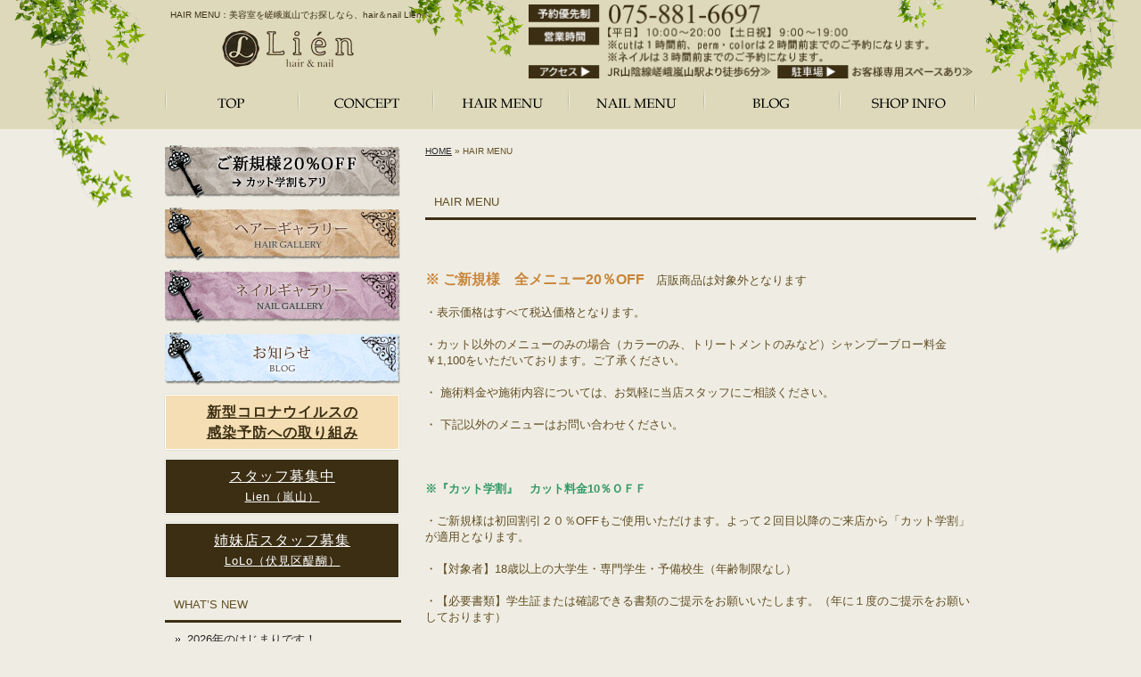

--- FILE ---
content_type: text/html; charset=UTF-8
request_url: http://www.hair-and-nail-lien.com/hair
body_size: 32331
content:
<!DOCTYPE html PUBLIC "-//W3C//DTD XHTML 1.0 Transitional//EN" "http://www.w3.org/TR/xhtml1/DTD/xhtml1-transitional.dtd">
<html xmlns="http://www.w3.org/1999/xhtml" lang="ja">

<head profile="http://gmpg.org/xfn/11">
<meta http-equiv="Content-Type" content="text/html; charset=UTF-8" />
<meta http-equiv="content-style-type" content="text/css" />
<meta http-equiv="content-script-type" content="text/javascript" />
<meta name="author" content="" />
<title>HAIR MENU | 美容室を嵯峨嵐山でお探しなら、hair＆nail Lienへ</title>
<link rel="stylesheet" href="http://www.hair-and-nail-lien.com/wp-content/themes/cloudtpl_405/style.css" type="text/css" media="all" />
<link rel="stylesheet" href="http://www.hair-and-nail-lien.com/wp-content/themes/theme-child/style.css" type="text/css" media="all" />
<link rel="stylesheet" href="http://www.hair-and-nail-lien.com/wp-content/themes/theme-child/extend.css" type="text/css" media="all" />
<link rel="alternate" type="application/atom+xml" title="美容室を嵯峨嵐山でお探しなら、hair＆nail Lienへ Atom Feed" href="http://www.hair-and-nail-lien.com/feed/atom" />
<link rel="alternate" type="application/rss+xml" title="美容室を嵯峨嵐山でお探しなら、hair＆nail Lienへ RSS Feed" href="http://www.hair-and-nail-lien.com/feed" />
<link rel="pingback" href="http://www.hair-and-nail-lien.com/xmlrpc.php" />
		<script type="text/javascript">
			window._wpemojiSettings = {"baseUrl":"https:\/\/s.w.org\/images\/core\/emoji\/72x72\/","ext":".png","source":{"concatemoji":"http:\/\/www.hair-and-nail-lien.com\/wp-includes\/js\/wp-emoji-release.min.js"}};
			!function(a,b,c){function d(a){var c,d,e,f=b.createElement("canvas"),g=f.getContext&&f.getContext("2d"),h=String.fromCharCode;if(!g||!g.fillText)return!1;switch(g.textBaseline="top",g.font="600 32px Arial",a){case"flag":return g.fillText(h(55356,56806,55356,56826),0,0),f.toDataURL().length>3e3;case"diversity":return g.fillText(h(55356,57221),0,0),c=g.getImageData(16,16,1,1).data,d=c[0]+","+c[1]+","+c[2]+","+c[3],g.fillText(h(55356,57221,55356,57343),0,0),c=g.getImageData(16,16,1,1).data,e=c[0]+","+c[1]+","+c[2]+","+c[3],d!==e;case"simple":return g.fillText(h(55357,56835),0,0),0!==g.getImageData(16,16,1,1).data[0];case"unicode8":return g.fillText(h(55356,57135),0,0),0!==g.getImageData(16,16,1,1).data[0]}return!1}function e(a){var c=b.createElement("script");c.src=a,c.type="text/javascript",b.getElementsByTagName("head")[0].appendChild(c)}var f,g,h,i;for(i=Array("simple","flag","unicode8","diversity"),c.supports={everything:!0,everythingExceptFlag:!0},h=0;h<i.length;h++)c.supports[i[h]]=d(i[h]),c.supports.everything=c.supports.everything&&c.supports[i[h]],"flag"!==i[h]&&(c.supports.everythingExceptFlag=c.supports.everythingExceptFlag&&c.supports[i[h]]);c.supports.everythingExceptFlag=c.supports.everythingExceptFlag&&!c.supports.flag,c.DOMReady=!1,c.readyCallback=function(){c.DOMReady=!0},c.supports.everything||(g=function(){c.readyCallback()},b.addEventListener?(b.addEventListener("DOMContentLoaded",g,!1),a.addEventListener("load",g,!1)):(a.attachEvent("onload",g),b.attachEvent("onreadystatechange",function(){"complete"===b.readyState&&c.readyCallback()})),f=c.source||{},f.concatemoji?e(f.concatemoji):f.wpemoji&&f.twemoji&&(e(f.twemoji),e(f.wpemoji)))}(window,document,window._wpemojiSettings);
		</script>
		<style type="text/css">
img.wp-smiley,
img.emoji {
	display: inline !important;
	border: none !important;
	box-shadow: none !important;
	height: 1em !important;
	width: 1em !important;
	margin: 0 .07em !important;
	vertical-align: -0.1em !important;
	background: none !important;
	padding: 0 !important;
}
</style>
<link rel='stylesheet' id='wp-pagenavi-css'  href='http://www.hair-and-nail-lien.com/wp-content/plugins/wp-pagenavi/pagenavi-css.css' type='text/css' media='all' />
<link rel='stylesheet' id='thickboxcss-css'  href='http://www.hair-and-nail-lien.com/wp-content/themes/theme-child/css/thickbox.css' type='text/css' media='all' />
<script type='text/javascript' src='http://ajax.googleapis.com/ajax/libs/jquery/1.8/jquery.min.js'></script>
<script type='text/javascript' src='http://www.hair-and-nail-lien.com/wp-content/plugins/business-calendar/business-calendar.js'></script>
<script type='text/javascript' src='http://www.hair-and-nail-lien.com/wp-content/themes/theme-child/js/heightLine.js'></script>
<script type='text/javascript' src='http://www.hair-and-nail-lien.com/wp-content/themes/theme-child/js/thickbox.js'></script>
<script type='text/javascript' src='http://www.hair-and-nail-lien.com/wp-content/themes/theme-child/js/yuga.js'></script>
<script type='text/javascript' src='http://www.hair-and-nail-lien.com/wp-content/themes/theme-child/js/jquery.ui.core.js'></script>
<script type='text/javascript' src='http://www.hair-and-nail-lien.com/wp-content/themes/theme-child/js/galleria.js'></script>
<link rel='https://api.w.org/' href='http://www.hair-and-nail-lien.com/wp-json/' />
<link rel="EditURI" type="application/rsd+xml" title="RSD" href="http://www.hair-and-nail-lien.com/xmlrpc.php?rsd" />
<link rel="wlwmanifest" type="application/wlwmanifest+xml" href="http://www.hair-and-nail-lien.com/wp-includes/wlwmanifest.xml" /> 
<link rel='shortlink' href='http://www.hair-and-nail-lien.com/?p=28' />
<link rel="alternate" type="application/json+oembed" href="http://www.hair-and-nail-lien.com/wp-json/oembed/1.0/embed?url=http%3A%2F%2Fwww.hair-and-nail-lien.com%2Fhair" />
<link rel="alternate" type="text/xml+oembed" href="http://www.hair-and-nail-lien.com/wp-json/oembed/1.0/embed?url=http%3A%2F%2Fwww.hair-and-nail-lien.com%2Fhair&#038;format=xml" />

<!-- All in One SEO Pack 1.6.15.3 by Michael Torbert of Semper Fi Web Design[449,532] -->
<meta name="description" content="JR山陰線嵯峨嵐山駅より徒歩6分の美容室「hair&nail Lien（リアン）」のヘアーメニューです。当店は、アットホームな空間にこだわっております。お子様連れのためにキッズルームを完備してます。ネイルサロンもありますので、是非ご利用下さい。" />
<meta name="keywords" content="美容室 ,嵯峨嵐山 ,京都市右京区 ,ネイルサロン ,ヘアーメニュー" />
<link rel="canonical" href="http://www.hair-and-nail-lien.com/hair" />
<!-- /all in one seo pack -->
<link type="text/css" href="http://www.hair-and-nail-lien.com/wp-content/plugins/business-calendar/business-calendar.css" rel="stylesheet" /><link rel="alternate" media="handheld" type="text/html" href="http://www.hair-and-nail-lien.com/hair" />

<!-- BEGIN: WP-OGP by http://www.millerswebsite.co.uk Version: 1.0.5  -->
<meta property="og:title" content="HAIR MENU" />
<meta property="og:type" content="article" />
<meta property="og:image" content="http://www.hair-and-nail-lien.com/wp-content/plugins/wp-ogp/default.jpg" />
<meta property="image_src" content="http://www.hair-and-nail-lien.com/wp-content/plugins/wp-ogp/default.jpg" />
<meta property="og:url" content="http://www.hair-and-nail-lien.com/hair" />
<meta property="og:site_name" content="美容室を嵯峨嵐山でお探しなら、hair＆nail Lienへ" />
<meta property="og:description" content="※ ご新規様　全メニュー20％OFF　店販商品は対象外となります ・表示価格はすべて税込価格となります。 ・カット以外のメニューのみの場合（カラーのみ、トリートメントのみなど）シャンプーブロー料金￥1,100をいただいております。ご了承ください。 ・ 施術料金や施術内容については、お気軽に当店スタッフにご相談ください。 ・ 下記以外のメニューはお問い合わせください。 &amp;nbsp; ※『カット学割』　カット料金10％ＯＦＦ ・ご新規様は初回割引２０％OFFもご使用いただけます。よって２回目以降のご来店から「カット学割」が適用となります。 ・【対象者】18歳以上の大学生・専門学生・予備校生（年齢制限なし） ・【必要書類】学生証または確認できる書類のご提示をお願いいたします。（年に１度のご提示をお願いしております） &amp;nbsp; " />
<!-- END: WP-OGP by http://www.millerswebsite.co.uk Version: 1.0.5 -->
<!-- Global site tag (gtag.js) - Google Analytics -->
<script async src="https://www.googletagmanager.com/gtag/js?id=UA-51348417-1"></script>
<script>
  window.dataLayer = window.dataLayer || [];
  function gtag(){dataLayer.push(arguments);}
  gtag('js', new Date());

  gtag('config', 'UA-51348417-1');
  gtag('config', 'G-N7J5G11GHW');
</script><link rel="Shortcut Icon" type="image/x-icon" href="//www.hair-and-nail-lien.com/wp-content/uploads/2014/05/favicon.ico" />
<!-- BEGIN: WP Social Bookmarking Light -->
<style type="text/css">
.wp_social_bookmarking_light{
    border: 0 !important;
    padding: 0 !important;
    margin: 0 !important;
}
.wp_social_bookmarking_light div{
    float: left !important;
    border: 0 !important;
    padding: 0 !important;
    margin: 0 5px 0px 0 !important;
    height: 23px !important;
    text-indent: 0 !important;
}
.wp_social_bookmarking_light img{
    border: 0 !important;
    padding: 0;
    margin: 0;
    vertical-align: top !important;
}
.wp_social_bookmarking_light_clear{
    clear: both !important;
}
.wsbl_twitter{
    width: 100px;
}</style>
<!-- END: WP Social Bookmarking Light -->
</head>

<body class="page page-id-28 page-template page-template-page-menu page-template-page-menu-php">

<div id="fb-root"></div>
<script>
(function(d, s, id) {
	var js, fjs = d.getElementsByTagName(s)[0];
	if (d.getElementById(id)) return;
	js = d.createElement(s); js.id = id;
	js.src = "//connect.facebook.net/ja_JP/sdk.js#xfbml=1&version=v2.3";
	fjs.parentNode.insertBefore(js, fjs);
}(document, 'script', 'facebook-jssdk'));</script>


<div id="bg-wrapper">
<div id="wrapper">

	<!-- ヘッダー -->
	<div id="header">
					<h1>  HAIR MENU：美容室を嵯峨嵐山でお探しなら、hair＆nail Lienへ</h1>
				<!-- ロゴ --><p id="logo"><a href="http://www.hair-and-nail-lien.com"><img src="http://www.hair-and-nail-lien.com/wp-content/themes/theme-child/images/logo.png" width="148" height="42" alt="Lien" /></a></p><!-- / ロゴ -->

		<p>
			<img style="position: relative; right: 0px; top: -25px;" src="http://www.hair-and-nail-lien.com/wp-content/themes/theme-child/images/header_bg.png" usemap="#ImageMap" alt="" />
			<map name="ImageMap">
			  <area shape="rect" coords="410,74,688,92" href="http://www.hair-and-nail-lien.com/information#infom" alt="" />
			  <area shape="rect" coords="692,75,916,91" href="http://www.hair-and-nail-lien.com/archives/category/%E9%A7%90%E8%BB%8A%E5%A0%B4" alt="" />
			</map>
		</p>

	</div>
	<!-- / ヘッダー -->

	<!-- トップナビゲーション -->
	<ul id="topnav" class="nav clearfix">
		<li class="gnavi1"><a href="/">TOP</a></li>
		<li class="gnavi2"><a href="/concept/">CONCEPT</a></li>
		<li class="gnavi3"><a href="/hair/">HAIR MENU</a></li>
		<li class="gnavi4"><a href="/nail/">NAIL MENU</a></li>
		<li class="gnavi5"><a href="/blog/">BLOG</a></li>
		<li class="gnavi6"><a href="/information/">SHOP INFO</a></li>
	</ul>
	<!-- トップナビゲーション -->

	<!-- コンテンツ -->
	<div id="container">

<!-- メインコンテンツ -->
<div id="container">

	<div id="main" class="page-menu">

				
            <div id="breadcrumb">
            	<a href="/">HOME</a> &raquo;   HAIR MENU            </div><!--/breadcrumb-->
            
		
		
					            <h2>HAIR MENU</h2>

            <div class="common-content clearfix">
            <p>
<span id="more-28"></span><br />
<br />
<span style="font-weight: bold; font-size: 120%; color: #c98539;">※ ご新規様　全メニュー20％OFF</span>　店販商品は対象外となります<br />
<br />
・表示価格はすべて税込価格となります。<br />
<br />
・カット以外のメニューのみの場合（カラーのみ、トリートメントのみなど）シャンプーブロー料金￥1,100をいただいております。ご了承ください。<br />
<br />
・ 施術料金や施術内容については、お気軽に当店スタッフにご相談ください。<br />
<br />
・ 下記以外のメニューはお問い合わせください。<br />
<br />
&nbsp;<br />
<br />
<span style="color: #339966;"><strong>※『カット学割』　カット料金10％ＯＦＦ</strong></span><br />
<br />
・ご新規様は初回割引２０％OFFもご使用いただけます。よって２回目以降のご来店から「カット学割」が適用となります。<br />
<br />
・【対象者】18歳以上の大学生・専門学生・予備校生（年齢制限なし）<br />
<br />
・【必要書類】学生証または確認できる書類のご提示をお願いいたします。（年に１度のご提示をお願いしております）<br />
<br />
&nbsp;</p>
            </div>
                        
			                                    
		
		
			            <a name="post-44" id="post-44"></a>
            <h3 class="menu-title"><a href="http://www.hair-and-nail-lien.com/archives/menu_list/cut">CUT</a></h3>
            <div class="post_box clearfix">

												
                
                <div class="image_box_r">
                    <a href="http://www.hair-and-nail-lien.com/archives/menu_list/cut">
					                    <img width="240" height="180" src="http://www.hair-and-nail-lien.com/wp-content/uploads/4image-240x180.jpeg" class="attachment-medium size-medium" alt="" srcset="http://www.hair-and-nail-lien.com/wp-content/uploads/4image-240x180.jpeg 240w, http://www.hair-and-nail-lien.com/wp-content/uploads/4image.jpeg 1024w" sizes="(max-width: 240px) 100vw, 240px" title="" />                                        </a>
                </div><!-- /image_box -->
                <div class="content_box_l">

                     
                    <dl class="price-box clearfix">
 	<dt></dt>
</dl>
<p class="detail-btn"><a href="http://www.hair-and-nail-lien.com/archives/menu_list/cut">詳しくはこちら</a></p>                   
                    
                </div><!--/ content_box_r -->

                                    
            </div><!--/ post_box -->
                        <a name="post-41" id="post-41"></a>
            <h3 class="menu-title"><a href="http://www.hair-and-nail-lien.com/archives/menu_list/perm">PERM</a></h3>
            <div class="post_box clearfix">

												
                
                <div class="image_box_r">
                    <a href="http://www.hair-and-nail-lien.com/archives/menu_list/perm">
					                    <img width="240" height="159" src="http://www.hair-and-nail-lien.com/wp-content/uploads/Fotolia_33829574_Subscription_Monthly_M1-240x159.jpg" class="attachment-medium size-medium" alt="" srcset="http://www.hair-and-nail-lien.com/wp-content/uploads/Fotolia_33829574_Subscription_Monthly_M1-240x159.jpg 240w, http://www.hair-and-nail-lien.com/wp-content/uploads/Fotolia_33829574_Subscription_Monthly_M1-700x466.jpg 700w, http://www.hair-and-nail-lien.com/wp-content/uploads/Fotolia_33829574_Subscription_Monthly_M1.jpg 1024w" sizes="(max-width: 240px) 100vw, 240px" title="" />                                        </a>
                </div><!-- /image_box -->
                <div class="content_box_l">

                     
                    <dl class="price-box clearfix">
<dt></dt>
</dl>
<p class="detail-btn"><a href="http://www.hair-and-nail-lien.com/archives/menu_list/perm">詳しくはこちら</a></p>                   
                    
                </div><!--/ content_box_r -->

                                    
            </div><!--/ post_box -->
                        <a name="post-39" id="post-39"></a>
            <h3 class="menu-title"><a href="http://www.hair-and-nail-lien.com/archives/menu_list/color">COLOR</a></h3>
            <div class="post_box clearfix">

												
                
                <div class="image_box_r">
                    <a href="http://www.hair-and-nail-lien.com/archives/menu_list/color">
					                    <img width="240" height="160" src="http://www.hair-and-nail-lien.com/wp-content/uploads/Fotolia_60725716_Subscription_Monthly_M-240x160.jpg" class="attachment-medium size-medium" alt="" srcset="http://www.hair-and-nail-lien.com/wp-content/uploads/Fotolia_60725716_Subscription_Monthly_M-240x160.jpg 240w, http://www.hair-and-nail-lien.com/wp-content/uploads/Fotolia_60725716_Subscription_Monthly_M-700x466.jpg 700w, http://www.hair-and-nail-lien.com/wp-content/uploads/Fotolia_60725716_Subscription_Monthly_M.jpg 1024w" sizes="(max-width: 240px) 100vw, 240px" title="" />                                        </a>
                </div><!-- /image_box -->
                <div class="content_box_l">

                     
                    <dl class="price-box clearfix">
<dt></dt>
</dl>
<p class="detail-btn"><a href="http://www.hair-and-nail-lien.com/archives/menu_list/color">詳しくはこちら</a></p>                   
                    
                </div><!--/ content_box_r -->

                                    
            </div><!--/ post_box -->
                        <a name="post-37" id="post-37"></a>
            <h3 class="menu-title"><a href="http://www.hair-and-nail-lien.com/archives/menu_list/treatment">TREATMENT</a></h3>
            <div class="post_box clearfix">

												
                
                <div class="image_box_r">
                    <a href="http://www.hair-and-nail-lien.com/archives/menu_list/treatment">
					                    <img width="240" height="159" src="http://www.hair-and-nail-lien.com/wp-content/uploads/Fotolia_33829574_Subscription_Monthly_M-240x159.jpg" class="attachment-medium size-medium" alt="" srcset="http://www.hair-and-nail-lien.com/wp-content/uploads/Fotolia_33829574_Subscription_Monthly_M-240x159.jpg 240w, http://www.hair-and-nail-lien.com/wp-content/uploads/Fotolia_33829574_Subscription_Monthly_M-700x466.jpg 700w, http://www.hair-and-nail-lien.com/wp-content/uploads/Fotolia_33829574_Subscription_Monthly_M.jpg 1024w" sizes="(max-width: 240px) 100vw, 240px" title="" />                                        </a>
                </div><!-- /image_box -->
                <div class="content_box_l">

                     
                    <dl class="price-box clearfix">
<dt></dt>
<dt></dt>
</dl>
<p class="detail-btn"><a href="http://www.hair-and-nail-lien.com/archives/menu_list/treatment">詳しくはこちら</a></p>                   
                    
                </div><!--/ content_box_r -->

                                    
            </div><!--/ post_box -->
                        <a name="post-1010" id="post-1010"></a>
            <h3 class="menu-title"><a href="http://www.hair-and-nail-lien.com/archives/menu_list/head-spa">HEAD SPA</a></h3>
            <div class="post_box clearfix">

												
                
                <div class="image_box_r">
                    <a href="http://www.hair-and-nail-lien.com/archives/menu_list/head-spa">
					                    <img width="240" height="160" src="http://www.hair-and-nail-lien.com/wp-content/uploads/Fotolia_33745243_Subscription_Monthly_M-240x160.jpg" class="attachment-medium size-medium" alt="" srcset="http://www.hair-and-nail-lien.com/wp-content/uploads/Fotolia_33745243_Subscription_Monthly_M-240x160.jpg 240w, http://www.hair-and-nail-lien.com/wp-content/uploads/Fotolia_33745243_Subscription_Monthly_M.jpg 1024w" sizes="(max-width: 240px) 100vw, 240px" title="" />                                        </a>
                </div><!-- /image_box -->
                <div class="content_box_l">

                     
                    <dl class="price-box clearfix">
<dt></dt>
</dl>
<p class="detail-btn"><a href="http://www.hair-and-nail-lien.com/archives/menu_list/head-spa">詳しくはこちら</a></p>                   
                    
                </div><!--/ content_box_r -->

                                    
            </div><!--/ post_box -->
                        <a name="post-4368" id="post-4368"></a>
            <h3 class="menu-title"><a href="http://www.hair-and-nail-lien.com/archives/menu_list/%e3%82%a8%e3%82%a4%e3%82%b8%e3%83%b3%e3%82%b0%e3%82%b1%e3%82%a2">エイジングケア＆髪質改善</a></h3>
            <div class="post_box clearfix">

												
                
                <div class="image_box_r">
                    <a href="http://www.hair-and-nail-lien.com/archives/menu_list/%e3%82%a8%e3%82%a4%e3%82%b8%e3%83%b3%e3%82%b0%e3%82%b1%e3%82%a2">
					                    <img width="240" height="160" src="http://www.hair-and-nail-lien.com/wp-content/uploads/Fotolia_57835795_Subscription_Monthly_M-240x160.jpg" class="attachment-medium size-medium" alt="" srcset="http://www.hair-and-nail-lien.com/wp-content/uploads/Fotolia_57835795_Subscription_Monthly_M-240x160.jpg 240w, http://www.hair-and-nail-lien.com/wp-content/uploads/Fotolia_57835795_Subscription_Monthly_M-768x512.jpg 768w, http://www.hair-and-nail-lien.com/wp-content/uploads/Fotolia_57835795_Subscription_Monthly_M.jpg 839w" sizes="(max-width: 240px) 100vw, 240px" title="" />                                        </a>
                </div><!-- /image_box -->
                <div class="content_box_l">

                     
                    <dl class="price-box clearfix">
<dt></dt>
</dl>
<p class="detail-btn"><a href="http://www.hair-and-nail-lien.com/archives/menu_list/%E3%82%A8%E3%82%A4%E3%82%B8%E3%83%B3%E3%82%B0%E3%82%B1%E3%82%A2">詳しくはこちら</a></p>                   
                    
                </div><!--/ content_box_r -->

                                    
            </div><!--/ post_box -->
                        <a name="post-867" id="post-867"></a>
            <h3 class="menu-title"><a href="http://www.hair-and-nail-lien.com/archives/menu_list/%e7%9d%80%e4%bb%98%e3%81%91">ヘアセット・着付け</a></h3>
            <div class="post_box clearfix">

												
                
                <div class="image_box_r">
                    <a href="http://www.hair-and-nail-lien.com/archives/menu_list/%e7%9d%80%e4%bb%98%e3%81%91">
					                    <img width="240" height="160" src="http://www.hair-and-nail-lien.com/wp-content/uploads/menu000-240x160.jpg" class="attachment-medium size-medium" alt="" srcset="http://www.hair-and-nail-lien.com/wp-content/uploads/menu000-240x160.jpg 240w, http://www.hair-and-nail-lien.com/wp-content/uploads/menu000.jpg 480w" sizes="(max-width: 240px) 100vw, 240px" title="" />                                        </a>
                </div><!-- /image_box -->
                <div class="content_box_l">

                     
                    <dl class="price-box clearfix">
<dt></dt>
</dl>
<p class="detail-btn"><a href="http://www.hair-and-nail-lien.com/archives/menu_list/着付け">詳しくはこちら</a></p>                   
                    
                </div><!--/ content_box_r -->

                                    
            </div><!--/ post_box -->
            			 
            
	</div>

		<!-- 左 カラム -->
		<div id="sidebar">

			<p><a href="/hair"><img src="http://www.hair-and-nail-lien.com/wp-content/themes/theme-child/images/banner4.jpg" alt="ご新規様２０％OFF" width="265" height="60" /></a></p>

			<p><a href="/archives/category/blog_hair"><img src="http://www.hair-and-nail-lien.com/wp-content/themes/theme-child/images/banner2.jpg" alt="ヘアーギャラリー" width="265" height="60" /></a></p>
			<p><a href="/archives/category/blog_nail"><img src="http://www.hair-and-nail-lien.com/wp-content/themes/theme-child/images/banner3.jpg" alt="ネイルギャラリー" width="265" height="60" /></a></p>
			<p><a href="/archives/category/blog_news"><img src="http://www.hair-and-nail-lien.com/wp-content/themes/theme-child/images/banner1.jpg" alt="お知らせ" width="265" height="60" /></a></p>

			<div class="btn btn-milk"><a href="/archives/category/%e3%82%b3%e3%83%ad%e3%83%8a%e3%81%ab%e9%96%a2%e3%81%99%e3%82%8b%e3%81%8a%e7%9f%a5%e3%82%89%e3%81%9b">新型コロナウイルスの<br />感染予防への取り組み</a></div>
			<div class="btn"><a href="/archives/2986">スタッフ募集中<br /><span style="font-size: 80%;">Lien（嵐山）</span></a></div>
			<div class="btn"><a href="/archives/6747">姉妹店スタッフ募集<br /><span style="font-size: 80%;">LoLo（伏見区醍醐）</span></a></div>
<!--			<div class="btn" style="height: 90px;"><a href="/archives/6747">★新店舗★<br /><span style="color: #ff99cc;">オープニングスタッフ募集中</span><br /><span style="font-size: 80%;">勤務地（伏見区醍醐）</span></a></div>-->

					<div id="recent-posts-2" class="widget widget_recent_entries">		<h3>WHAT&#8217;S NEW</h3>		<ul>
					<li>
				<a href="http://www.hair-and-nail-lien.com/archives/15124">2026年のはじまりです！</a>
						</li>
					<li>
				<a href="http://www.hair-and-nail-lien.com/archives/15119">1月キャンペーンネイル</a>
						</li>
					<li>
				<a href="http://www.hair-and-nail-lien.com/archives/15112">2026年もよろしくお願いいたします！</a>
						</li>
					<li>
				<a href="http://www.hair-and-nail-lien.com/archives/15078">年末のご挨拶</a>
						</li>
					<li>
				<a href="http://www.hair-and-nail-lien.com/archives/15057">12月のお花たち</a>
						</li>
				</ul>
		</div>		<div id="categories-2" class="widget widget_categories"><h3>BLOG CATEGORY</h3>		<ul>
	<li class="cat-item cat-item-2"><a href="http://www.hair-and-nail-lien.com/archives/category/blog_staff" >スタッフ紹介</a>
</li>
	<li class="cat-item cat-item-17"><a href="http://www.hair-and-nail-lien.com/archives/category/%e3%83%98%e3%82%a2%e3%83%a1%e3%83%8b%e3%83%a5%e3%83%bc%e5%86%85%e5%ae%b9" >ヘアメニュー内容</a>
</li>
	<li class="cat-item cat-item-18"><a href="http://www.hair-and-nail-lien.com/archives/category/%e3%82%ad%e3%83%a3%e3%83%b3%e3%83%9a%e3%83%bc%e3%83%b3%e3%81%aa%e3%81%a9%e3%81%ae%e3%81%8a%e5%be%97%e6%83%85%e5%a0%b1%e3%81%ae%e3%81%94%e6%a1%88%e5%86%85" >キャンペーンなどのお得情報のご案内</a>
</li>
	<li class="cat-item cat-item-19"><a href="http://www.hair-and-nail-lien.com/archives/category/%e4%bb%8a%e6%9c%88%e3%81%ae%e3%82%ad%e3%83%a3%e3%83%b3%e3%83%9a%e3%83%bc%e3%83%b3%e3%83%8d%e3%82%a4%e3%83%ab" >今月のキャンペーンネイル</a>
</li>
	<li class="cat-item cat-item-1"><a href="http://www.hair-and-nail-lien.com/archives/category/blog_news" >お知らせ</a>
</li>
	<li class="cat-item cat-item-16"><a href="http://www.hair-and-nail-lien.com/archives/category/%e5%95%86%e5%93%81" >商品情報</a>
</li>
	<li class="cat-item cat-item-4"><a href="http://www.hair-and-nail-lien.com/archives/category/blog_hair" >ヘアーギャラリー</a>
</li>
	<li class="cat-item cat-item-5"><a href="http://www.hair-and-nail-lien.com/archives/category/blog_nail" >ネイルギャラリー</a>
</li>
	<li class="cat-item cat-item-14"><a href="http://www.hair-and-nail-lien.com/archives/category/%e6%b1%82%e4%ba%ba%e6%83%85%e5%a0%b1" >求人情報</a>
</li>
	<li class="cat-item cat-item-10"><a href="http://www.hair-and-nail-lien.com/archives/category/%e3%83%97%e3%83%a9%e3%82%a4%e3%83%99%e3%83%bc%e3%83%88" >プライベート</a>
</li>
	<li class="cat-item cat-item-13"><a href="http://www.hair-and-nail-lien.com/archives/category/%e3%82%b0%e3%83%ab%e3%83%a1" >グルメ</a>
</li>
	<li class="cat-item cat-item-11"><a href="http://www.hair-and-nail-lien.com/archives/category/blog-flower" >店のお花たち</a>
</li>
	<li class="cat-item cat-item-21"><a href="http://www.hair-and-nail-lien.com/archives/category/%e9%a7%90%e8%bb%8a%e5%a0%b4" >お客様専用駐車場のご案内</a>
</li>
	<li class="cat-item cat-item-22"><a href="http://www.hair-and-nail-lien.com/archives/category/%e3%82%b3%e3%83%ad%e3%83%8a%e3%81%ab%e9%96%a2%e3%81%99%e3%82%8b%e3%81%8a%e7%9f%a5%e3%82%89%e3%81%9b" >コロナに関するお知らせ</a>
</li>
		</ul>
</div>
<!-- Start of Custom Post Type List Widget -->
<div id="kpg_cpl-2" class="widget widget_kpg_cpl"><h3>HAIR MENU</h3><ul>
<li class="custom_post_list_item"><a href="http://www.hair-and-nail-lien.com/archives/menu_list/cut" title="CUT" class="custom_post_item" >CUT</a></li>
<li class="custom_post_list_item"><a href="http://www.hair-and-nail-lien.com/archives/menu_list/perm" title="PERM" class="custom_post_item" >PERM</a></li>
<li class="custom_post_list_item"><a href="http://www.hair-and-nail-lien.com/archives/menu_list/color" title="COLOR" class="custom_post_item" >COLOR</a></li>
<li class="custom_post_list_item"><a href="http://www.hair-and-nail-lien.com/archives/menu_list/treatment" title="TREATMENT" class="custom_post_item" >TREATMENT</a></li>
<li class="custom_post_list_item"><a href="http://www.hair-and-nail-lien.com/archives/menu_list/head-spa" title="HEAD SPA" class="custom_post_item" >HEAD SPA</a></li>
<li class="custom_post_list_item"><a href="http://www.hair-and-nail-lien.com/archives/menu_list/%e3%82%a8%e3%82%a4%e3%82%b8%e3%83%b3%e3%82%b0%e3%82%b1%e3%82%a2" title="エイジングケア＆髪質改善" class="custom_post_item" >エイジングケア＆髪質改善</a></li>
<li class="custom_post_list_item"><a href="http://www.hair-and-nail-lien.com/archives/menu_list/%e7%9d%80%e4%bb%98%e3%81%91" title="ヘアセット・着付け" class="custom_post_item" >ヘアセット・着付け</a></li></ul></div>
<!-- end of Custom Post Type List Widget -->
<div id="isp_businesscalendar-2" class="widget widget_isp_businesscalendar">
<div id="isp-calendar-frame"></div>
<input type="hidden" id="base-holiday" value="1=,all,,,,,&amp;2=,all,,,,,&amp;3=,all,,,,,&amp;4=,all,,,,,&amp;5=,all,,,,," />
<input type="hidden" id="inc-holiday" value="2021-8=15,16,17,18,19" />
<input type="hidden" id="exc-holiday" value="2021-1=11" />
<input type="hidden" id="month_future" value="2" />
<input type="hidden" id="month_past" value="1" />
<input type="hidden" id="s_day" value="0" />

</div>			<p><a href="https://www.facebook.com/pages/Hairnail-Lien/1421856131400785" target="_blank"><img src="http://www.hair-and-nail-lien.com/wp-content/themes/theme-child/images/facebook.jpg" width="265" height="60" alt="facebook" /></a></p>

			<div class="btn"><a href="https://www.instagram.com/lien_arashiyama/" target="_blank">hair&nail Lien<br />インスタグラム</a></div>

		</div>
		<!-- /  左 カラム  -->

</div>

	</div>
	<!-- / コンテンツ -->

	<!-- フッター -->
	<div id="footer">
		<div class="inner">

			<div id="ft-logo">
				<!-- ロゴ --><p><a href="http://www.hair-and-nail-lien.com"><img src="http://www.hair-and-nail-lien.com/wp-content/themes/theme-child/images/logo.png" width="148" height="42" alt="Lien" /></a></p><!-- / ロゴ -->
				<p><img src="http://www.hair-and-nail-lien.com/wp-content/themes/theme-child/images/ft_add.png" width="179" height="11" alt="JR山陰線嵯峨嵐山駅より徒歩6分" /></p>
			</div>
			
			<p><img src="http://www.hair-and-nail-lien.com/wp-content/themes/theme-child/images/ft_info.png" width="455px" height="81px" alt="予約優先制:075-881-6697 定休日:月曜日 営業時間:ヘアー【平日】10:00～20:00 【土日祝】9:00～19:00 ネイル【平日】10:00～16:30 【土日祝】9:00～16:00" /></p>
			
			<ul>
				<li><a href="/">TOP</a></li>
				<li><a href="/concept/">CONCEPT</a></li>
				<li><a href="/hair/">HAIR MENU</a></li>
				<li><a href="/nail/">NAIL MENU</a></li>
				<li><a href="/blog/">BLOG</a></li>
				<li><a href="/information/">SHOP INFO</a></li>
			</ul>
	</div>
</div>
<!-- / フッター -->

</div>
</div>

<address>Copyright(c) 2014 京都市右京区　嵯峨嵐山の美容室 hair&nail Lien   All Rights Reserved.</address>
<!-- BEGIN: WP Social Bookmarking Light -->
<!-- END: WP Social Bookmarking Light -->
<script type='text/javascript' src='http://www.hair-and-nail-lien.com/wp-includes/js/wp-embed.min.js'></script>
</body>
</html>

--- FILE ---
content_type: text/css
request_url: http://www.hair-and-nail-lien.com/wp-content/themes/theme-child/extend.css
body_size: 3724
content:
@charset "utf-8";
/* CSS Document */


#main p {padding:0;}
#main h3 {margin-bottom:15px;}
.last {margin-right:0 !important;}


#bg-wrapper {background:url(images/bg_hd.png) no-repeat center top;}
/* header */
#header {
	/*background:none;*/
	position:relative;
	height:92px;
}
#header #logo {
	position:absolute;
	top:34px;
	left:64px;
	width:148px;
}
#header #hd-info {
	position:absolute;
	top:10px;
	right:11px;
	width:391px;
}

/* gnav */
ul#topnav {
	list-style:none;
	margin:0 auto;
	padding:0;
	width:910px;
	background:none;
}
ul#topnav li{float:left;list-style:none;}
ul#topnav a{
	display:block;
	width:152px;
	height:46px;
	overflow:hidden;
	text-indent:-9999px;
	white-space:nowrap;
	background:url(images/mainnav.png) no-repeat 0 0;
}

ul#topnav .gnavi1 a{width:151px;background-position:0 0;}
ul#topnav .gnavi2 a{width:151px;background-position:-151px 0;}
ul#topnav .gnavi3 a{background-position:-302px 0;}
ul#topnav .gnavi4 a{background-position:-454px 0;}
ul#topnav .gnavi5 a{background-position:-606px 0;}
ul#topnav .gnavi6 a{background-position:-758px 0;}


ul#topnav .gnavi1 a:hover {background-position:0 -46px;}
ul#topnav .gnavi2 a:hover {background-position:-151px -46px;}
ul#topnav .gnavi3 a:hover {background-position:-302px -46px;}
ul#topnav .gnavi4 a:hover {background-position:-454px -46px;}
ul#topnav .gnavi5 a:hover {background-position:-606px -46px;}
ul#topnav .gnavi6 a:hover {background-position:-758px -46px;}

/* side */


#sidebar p {margin-bottom:10px;}


/* footer */
#footer {padding:30px 0 10px;}
#footer .inner > * {float:left;}
#ft-logo {width:179px;}
#ft-logo p + p {margin-top:7px;}

#footer .inner > p {/*width:455px;*/margin:0 0 0 33px;}

#footer ul {
	margin:0 0 0 60px;
}
#footer li {
	font-size:12px;
	line-height:1;
}


/* index.php */
#main-img {
	width:919px;
	margin-left:-4px;
}
#main p.withImage {margin:0;width:618px;}
.home .box {margin-top:0;}
.home p.button a {margin:10px 0 0;}
#facebook {/*background:#fff;*/ clear:both;}

.common-content {padding:0;}


/* blog */
#blog-top {margin-bottom:0 !important;}
#blog-top.common-content {padding:0 !important;}

/* 料金表 */
.detail-btn a {
	color:#ffffff;
	background:url(images/detail_btn.jpg) no-repeat;
	display:block;
	margin-top:13px;
	margin-left:183px;
	width:200px;
	height:38px;
	text-indent:-9999px;
}

.detail-btn02 a {
	color:#ffffff;
	background:url(images/detail_btn02.jpg) no-repeat;
	display:block;
	margin-top:13px;
	margin-left:183px;
	width:200px;
	height:38px;
	text-indent:-9999px;
}

.price-box dt {padding:8px 0;}
.content_box_l .price-box dt {width:350px;}
.price-box dd {
	padding:8px 0;
	border-bottom:1px dotted #666;
	text-align:right;
	margin-top:-35px;
  margin-bottom: 5px;
}
.price-box + p {margin-top:5px;}



/* --------------------------
	メニュー表　2行分
----------------------------- */

.price-box #price {
margin-top:-4em;
}



/* 店舗情報 */
/*#table_information {width:360px;}*/



/*　追加CSS　*/

#header{
	/* background:url(images/header_bg.png) no-repeat center top; */
}

.menu_font01{
	font-weight:bold;
	font-size:14px;
	color:#c98539;
}

.menu_font02{
	font-weight:bold;
	margin-bottom:5px;
}

.menu_deco01{
	padding:5px;
	border:1px solid #cccccc;
	border-radius: 10px;
}

.btn {
	position:relative;
    background: #3B2E13;
    border: 1px solid #FFF;
    -moz-box-shadow: 0px 0px 1px rgba(000,000,000,0.3);
    -webkit-box-shadow: 0px 0px 1px rgba(000,000,000,0.3);
    width: 261px;
    text-align:center;
    margin-bottom:10px;
    height: 60px;
	letter-spacing: 1px;
	line-height: 180%;
	}

.btn a{
    position:absolute;
    top:0;
    left:0;
    width:100%;
    height:100%;
    color: #ffffff;
    font-size: 16px;
    padding-top: 7px;
}
